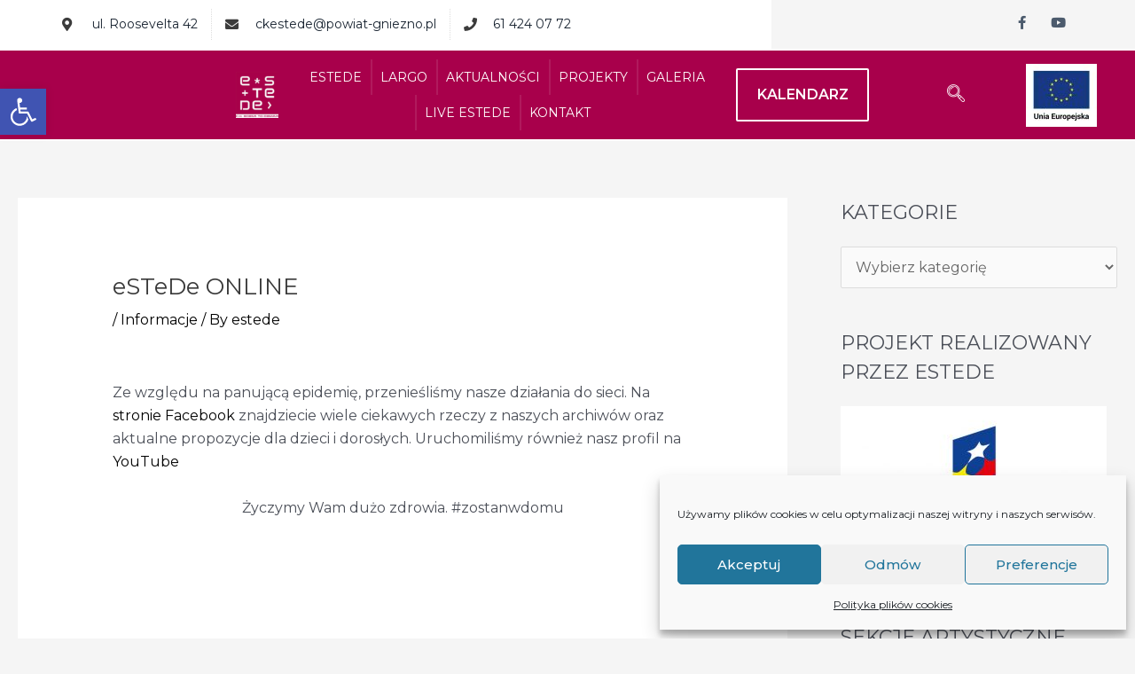

--- FILE ---
content_type: text/css
request_url: https://scenatodziwna.eu/wp-content/uploads2/elementor/css/post-8075.css?ver=3.6.8.1630442290
body_size: 3027
content:
.elementor-8075 .elementor-element.elementor-element-13b49bdc:not(.elementor-motion-effects-element-type-background), .elementor-8075 .elementor-element.elementor-element-13b49bdc > .elementor-motion-effects-container > .elementor-motion-effects-layer{background-color:#f9f9f9;background-image:url("https://scenatodziwna.eu/wp-content/uploads2/2021/05/031_wizualizacja-noc.jpg");background-position:center center;background-repeat:no-repeat;background-size:cover;}.elementor-8075 .elementor-element.elementor-element-13b49bdc > .elementor-background-overlay{background-color:#1d1f23;background-image:url("https://scenatodziwna.eu/wp-content/uploads2/2021/05/gwiazdka.png");background-position:top right;background-repeat:no-repeat;opacity:0.61;transition:background 0.3s, border-radius 0.3s, opacity 0.3s;}.elementor-8075 .elementor-element.elementor-element-13b49bdc{transition:background 0.3s, border 0.3s, border-radius 0.3s, box-shadow 0.3s;padding:0px 0px 0px 0px;}.elementor-8075 .elementor-element.elementor-element-2954f45b > .elementor-element-populated{padding:0px 0px 0px 0px;}.elementor-8075 .elementor-element.elementor-element-41856c48 > .elementor-widget-wrap > .elementor-widget:not(.elementor-widget__width-auto):not(.elementor-widget__width-initial):not(:last-child):not(.elementor-absolute){margin-bottom:22px;}.elementor-8075 .elementor-element.elementor-element-8d7a968{--spacer-size:20px;}.elementor-8075 .elementor-element.elementor-element-73312ab5{text-align:center;}.elementor-8075 .elementor-element.elementor-element-73312ab5 .elementor-heading-title{color:#ffffff;font-family:"Montserrat", Sans-serif;font-size:52px;font-weight:400;line-height:82px;letter-spacing:0px;}.elementor-8075 .elementor-element.elementor-element-73312ab5 > .elementor-widget-container{margin:0px 0px 0px 0px;padding:0px 0px 0px 0px;}.elementor-8075 .elementor-element.elementor-element-2da0fc6e{text-align:center;color:rgba(255,255,255,0.82);font-family:"Montserrat", Sans-serif;font-size:20px;font-weight:400;line-height:26px;}.elementor-8075 .elementor-element.elementor-element-4b00e837{--spacer-size:30px;}.elementor-8075 .elementor-element.elementor-element-64085b70 > .elementor-container > .elementor-column > .elementor-widget-wrap{align-content:flex-start;align-items:flex-start;}.elementor-bc-flex-widget .elementor-8075 .elementor-element.elementor-element-57bb8c03.elementor-column .elementor-widget-wrap{align-items:flex-start;}.elementor-8075 .elementor-element.elementor-element-57bb8c03.elementor-column.elementor-element[data-element_type="column"] > .elementor-widget-wrap.elementor-element-populated{align-content:flex-start;align-items:flex-start;}.elementor-8075 .elementor-element.elementor-element-4b40c7d5 .elementor-heading-title{color:#ffffff;font-family:"Montserrat", Sans-serif;font-size:30px;font-weight:400;line-height:40px;letter-spacing:0px;}.elementor-8075 .elementor-element.elementor-element-4b40c7d5 > .elementor-widget-container{margin:0px 0px 0px 0px;padding:10px 0px 0px 0px;}.elementor-8075 .elementor-element.elementor-element-7874a73{color:rgba(255,255,255,0.82);font-family:"Montserrat", Sans-serif;font-size:15px;font-weight:400;line-height:26px;}.elementor-8075 .elementor-element.elementor-element-774c12ee .elementor-heading-title{color:#ffffff;font-family:"Montserrat", Sans-serif;font-size:26px;font-weight:400;line-height:36px;letter-spacing:0px;}.elementor-8075 .elementor-element.elementor-element-774c12ee > .elementor-widget-container{margin:0px 0px 0px 0px;padding:0px 0px 0px 0px;}.elementor-8075 .elementor-element.elementor-element-78590284{column-gap:0px;color:#FFFFFF;font-family:"Montserrat", Sans-serif;font-size:15px;font-weight:400;line-height:26px;}.elementor-8075 .elementor-element.elementor-element-6fc3641 .elementor-heading-title{color:#ffffff;font-family:"Montserrat", Sans-serif;font-size:26px;font-weight:400;line-height:36px;letter-spacing:0px;}.elementor-8075 .elementor-element.elementor-element-6fc3641 > .elementor-widget-container{margin:0px 0px 0px 0px;padding:0px 0px 0px 0px;}.elementor-8075 .elementor-element.elementor-element-14cf4f9d{--grid-template-columns:repeat(0, auto);--icon-size:15px;--grid-column-gap:13px;--grid-row-gap:0px;}.elementor-8075 .elementor-element.elementor-element-14cf4f9d .elementor-social-icon{background-color:rgba(99,115,129,0);--icon-padding:0em;}.elementor-8075 .elementor-element.elementor-element-14cf4f9d .elementor-social-icon i{color:#ffffff;}.elementor-8075 .elementor-element.elementor-element-14cf4f9d .elementor-social-icon svg{fill:#ffffff;}.elementor-8075 .elementor-element.elementor-element-14cf4f9d .elementor-icon{border-radius:0px 0px 0px 0px;}.elementor-8075 .elementor-element.elementor-element-14cf4f9d .elementor-social-icon:hover{background-color:rgba(0,0,0,0);}.elementor-8075 .elementor-element.elementor-element-14cf4f9d .elementor-social-icon:hover i{color:#637381;}.elementor-8075 .elementor-element.elementor-element-14cf4f9d .elementor-social-icon:hover svg{fill:#637381;}.elementor-8075 .elementor-element.elementor-element-14cf4f9d > .elementor-widget-container{padding:10px 0px 10px 0px;}.elementor-bc-flex-widget .elementor-8075 .elementor-element.elementor-element-6e86797d.elementor-column .elementor-widget-wrap{align-items:center;}.elementor-8075 .elementor-element.elementor-element-6e86797d.elementor-column.elementor-element[data-element_type="column"] > .elementor-widget-wrap.elementor-element-populated{align-content:center;align-items:center;}.elementor-8075 .elementor-element.elementor-element-6e86797d > .elementor-element-populated{padding:20px 0px 30px 30px;}.elementor-8075 .elementor-element.elementor-element-6ba68c64 iframe{height:440px;transition-duration:1s;}.elementor-8075 .elementor-element.elementor-element-1eb16df:not(.elementor-motion-effects-element-type-background), .elementor-8075 .elementor-element.elementor-element-1eb16df > .elementor-motion-effects-container > .elementor-motion-effects-layer{background-color:#F5F5F5;}.elementor-8075 .elementor-element.elementor-element-1eb16df{transition:background 0.3s, border 0.3s, border-radius 0.3s, box-shadow 0.3s;padding:0px 0px 0px 0px;}.elementor-8075 .elementor-element.elementor-element-1eb16df > .elementor-background-overlay{transition:background 0.3s, border-radius 0.3s, opacity 0.3s;}.elementor-8075 .elementor-element.elementor-element-9171377 > .elementor-element-populated{margin:0px 0px 0px 0px;--e-column-margin-right:0px;--e-column-margin-left:0px;padding:0px 0px 0px 0px;}.elementor-8075 .elementor-element.elementor-element-a9db4e4{margin-top:0px;margin-bottom:0px;}.elementor-8075 .elementor-element.elementor-element-0b0ddf4{text-align:center;}.elementor-8075 .elementor-element.elementor-element-0b0ddf4 .elementor-heading-title{color:#000000;font-family:"Montserrat", Sans-serif;font-size:50px;line-height:60px;}.elementor-8075 .elementor-element.elementor-element-0b0ddf4 > .elementor-widget-container{margin:-10px 0px 0px 0px;}.elementor-8075 .elementor-element.elementor-element-07321e1{margin-top:30px;margin-bottom:0px;}.elementor-8075 .elementor-element.elementor-element-2bb5d10:hover img{filter:brightness( 100% ) contrast( 100% ) saturate( 0% ) blur( 0px ) hue-rotate( 0deg );}.elementor-8075 .elementor-element.elementor-element-2bb5d10 img{transition-duration:0.5s;}.elementor-8075 .elementor-element.elementor-element-dc878bd:hover img{filter:brightness( 100% ) contrast( 100% ) saturate( 0% ) blur( 0px ) hue-rotate( 0deg );}.elementor-8075 .elementor-element.elementor-element-dc878bd img{transition-duration:0.5s;}.elementor-8075 .elementor-element.elementor-element-d654bea:hover img{filter:brightness( 100% ) contrast( 100% ) saturate( 0% ) blur( 0px ) hue-rotate( 0deg );}.elementor-8075 .elementor-element.elementor-element-d654bea img{transition-duration:0.5s;}.elementor-8075 .elementor-element.elementor-element-b02ce1c:hover img{filter:brightness( 100% ) contrast( 100% ) saturate( 0% ) blur( 0px ) hue-rotate( 0deg );}.elementor-8075 .elementor-element.elementor-element-b02ce1c img{transition-duration:0.5s;}.elementor-8075 .elementor-element.elementor-element-9d288d3 img{filter:brightness( 100% ) contrast( 100% ) saturate( 100% ) blur( 0px ) hue-rotate( 0deg );transition-duration:0.5s;border-radius:500% 500% 500% 500%;}.elementor-8075 .elementor-element.elementor-element-9d288d3:hover img{filter:brightness( 100% ) contrast( 100% ) saturate( 0% ) blur( 0px ) hue-rotate( 0deg );}.elementor-8075 .elementor-element.elementor-element-9d288d3 > .elementor-widget-container{border-radius:22px 22px 22px 22px;}.elementor-8075 .elementor-element.elementor-element-8b8fc25:hover img{filter:brightness( 100% ) contrast( 100% ) saturate( 0% ) blur( 0px ) hue-rotate( 0deg );}.elementor-8075 .elementor-element.elementor-element-8b8fc25 img{transition-duration:0.5s;}.elementor-8075 .elementor-element.elementor-element-9436804{margin-top:30px;margin-bottom:0px;}.elementor-8075 .elementor-element.elementor-element-9525ff3:hover img{filter:brightness( 100% ) contrast( 100% ) saturate( 0% ) blur( 0px ) hue-rotate( 0deg );}.elementor-8075 .elementor-element.elementor-element-9525ff3 img{transition-duration:0.5s;}.elementor-8075 .elementor-element.elementor-element-a245897:hover img{filter:brightness( 100% ) contrast( 100% ) saturate( 0% ) blur( 0px ) hue-rotate( 0deg );}.elementor-8075 .elementor-element.elementor-element-a245897 img{transition-duration:0.5s;}.elementor-8075 .elementor-element.elementor-element-0cf4187:hover img{filter:brightness( 100% ) contrast( 100% ) saturate( 0% ) blur( 0px ) hue-rotate( 0deg );}.elementor-8075 .elementor-element.elementor-element-0cf4187 img{transition-duration:0.5s;}.elementor-8075 .elementor-element.elementor-element-a44b083:hover img{filter:brightness( 100% ) contrast( 100% ) saturate( 0% ) blur( 0px ) hue-rotate( 0deg );}.elementor-8075 .elementor-element.elementor-element-a44b083 img{transition-duration:0.5s;}.elementor-8075 .elementor-element.elementor-element-3632532:hover img{filter:brightness( 100% ) contrast( 100% ) saturate( 0% ) blur( 0px ) hue-rotate( 0deg );}.elementor-8075 .elementor-element.elementor-element-3632532 img{transition-duration:0.5s;}.elementor-8075 .elementor-element.elementor-element-2dc2350:hover img{filter:brightness( 100% ) contrast( 100% ) saturate( 0% ) blur( 0px ) hue-rotate( 0deg );}.elementor-8075 .elementor-element.elementor-element-2dc2350 img{transition-duration:0.5s;}.elementor-8075 .elementor-element.elementor-element-4bc40c61:not(.elementor-motion-effects-element-type-background), .elementor-8075 .elementor-element.elementor-element-4bc40c61 > .elementor-motion-effects-container > .elementor-motion-effects-layer{background-color:#000000;}.elementor-8075 .elementor-element.elementor-element-4bc40c61 > .elementor-background-overlay{background-image:url("https://scenatodziwna.eu/wp-content/uploads2/2021/05/imagebox2.jpg");background-position:center center;background-repeat:no-repeat;background-size:cover;opacity:0.09;transition:background 0.3s, border-radius 0.3s, opacity 0.3s;}.elementor-8075 .elementor-element.elementor-element-4bc40c61{transition:background 0.3s, border 0.3s, border-radius 0.3s, box-shadow 0.3s;margin-top:00px;margin-bottom:20px;}.elementor-8075 .elementor-element.elementor-element-3c8621a3{border-style:solid;border-width:0px 0px 1px 0px;border-color:#393939;transition:background 0.3s, border 0.3s, border-radius 0.3s, box-shadow 0.3s;padding:75px 0px 60px 0px;}.elementor-8075 .elementor-element.elementor-element-3c8621a3 > .elementor-background-overlay{transition:background 0.3s, border-radius 0.3s, opacity 0.3s;}.elementor-8075 .elementor-element.elementor-element-5c3726ce > .elementor-widget-wrap > .elementor-widget:not(.elementor-widget__width-auto):not(.elementor-widget__width-initial):not(:last-child):not(.elementor-absolute){margin-bottom:0px;}.elementor-8075 .elementor-element.elementor-element-5c3726ce > .elementor-element-populated{padding:0px 20px 0px 0px;}.elementor-8075 .elementor-element.elementor-element-30fc6b20{text-align:left;}.elementor-8075 .elementor-element.elementor-element-30fc6b20 > .elementor-widget-container{margin:0px 0px 22px 0px;}.elementor-8075 .elementor-element.elementor-element-192c4103{color:#ffffff;font-family:"Roboto", Sans-serif;font-size:14px;font-weight:400;line-height:24px;}.elementor-8075 .elementor-element.elementor-element-192c4103 > .elementor-widget-container{padding:0px 0px 20px 0px;}.elementor-8075 .elementor-element.elementor-element-5e42543 .elementor-heading-title{color:#FFFFFF;font-family:"Montserrat", Sans-serif;font-size:18px;font-weight:600;}.elementor-8075 .elementor-element.elementor-element-692b6d3b .ekit_social_media{text-align:left;}.elementor-8075 .elementor-element.elementor-element-692b6d3b .elementor-repeater-item-f2fb245 > a{color:#FFFFFF;background-color:rgba(31,40,91,0);}.elementor-8075 .elementor-element.elementor-element-692b6d3b .elementor-repeater-item-f2fb245 > a svg path{stroke:#FFFFFF;fill:#FFFFFF;}.elementor-8075 .elementor-element.elementor-element-692b6d3b .elementor-repeater-item-f2fb245 > a:hover{background-color:rgba(31,40,91,0);}.elementor-8075 .elementor-element.elementor-element-692b6d3b .elementor-repeater-item-8f6e262 > a{color:#FFFFFF;background-color:rgba(31,40,91,0);}.elementor-8075 .elementor-element.elementor-element-692b6d3b .elementor-repeater-item-8f6e262 > a svg path{stroke:#FFFFFF;fill:#FFFFFF;}.elementor-8075 .elementor-element.elementor-element-692b6d3b .elementor-repeater-item-8f6e262 > a:hover{background-color:rgba(31,40,91,0);}.elementor-8075 .elementor-element.elementor-element-692b6d3b .ekit_social_media > li > a{text-align:center;text-decoration:none;border-radius:50% 50% 50% 50%;padding:8px 8px 8px 8px;width:30px;height:30px;line-height:28px;}.elementor-8075 .elementor-element.elementor-element-692b6d3b .ekit_social_media > li{display:inline-block;}.elementor-8075 .elementor-element.elementor-element-692b6d3b > .elementor-widget-container{margin:0px 0px 0px -10px;}.elementor-8075 .elementor-element.elementor-element-562ce312 > .elementor-widget-wrap > .elementor-widget:not(.elementor-widget__width-auto):not(.elementor-widget__width-initial):not(:last-child):not(.elementor-absolute){margin-bottom:0px;}.elementor-8075 .elementor-element.elementor-element-562ce312 > .elementor-element-populated{padding:0px 30px 0px 30px;}.elementor-8075 .elementor-element.elementor-element-74911daf .elementor-heading-title{color:#ffffff;font-family:"Montserrat", Sans-serif;font-size:16px;font-weight:500;line-height:24px;letter-spacing:1.5px;}.elementor-8075 .elementor-element.elementor-element-74911daf > .elementor-widget-container{margin:0px 0px 18px 0px;}.elementor-8075 .elementor-element.elementor-element-55e90991 .elementor-icon-list-icon i{transition:color 0.3s;}.elementor-8075 .elementor-element.elementor-element-55e90991 .elementor-icon-list-icon svg{transition:fill 0.3s;}.elementor-8075 .elementor-element.elementor-element-55e90991{--e-icon-list-icon-size:14px;--icon-vertical-offset:0px;}.elementor-8075 .elementor-element.elementor-element-55e90991 .elementor-icon-list-item > .elementor-icon-list-text, .elementor-8075 .elementor-element.elementor-element-55e90991 .elementor-icon-list-item > a{font-family:"Roboto", Sans-serif;font-size:14px;line-height:20px;}.elementor-8075 .elementor-element.elementor-element-55e90991 .elementor-icon-list-text{color:#ffffff;transition:color 0.3s;}.elementor-8075 .elementor-element.elementor-element-55e90991 .elementor-icon-list-item:hover .elementor-icon-list-text{color:#ffffff;}.elementor-8075 .elementor-element.elementor-element-71310e51 .ekit-btn-wraper{text-align:left;}.elementor-8075 .elementor-element.elementor-element-71310e51 .elementskit-btn{padding:0px 0px 0px 0px;font-family:"Roboto", Sans-serif;font-size:12px;font-weight:400;line-height:20px;color:#FFFFFF;background-color:rgba(0,0,0,0);border-style:none;}.elementor-8075 .elementor-element.elementor-element-71310e51 .elementskit-btn svg path{stroke:#FFFFFF;fill:#FFFFFF;}.elementor-8075 .elementor-element.elementor-element-71310e51 .elementskit-btn:hover{color:#ffffff;}.elementor-8075 .elementor-element.elementor-element-71310e51 .elementskit-btn:hover svg path{stroke:#ffffff;fill:#ffffff;}.elementor-8075 .elementor-element.elementor-element-71310e51 .elementskit-btn > i, .elementor-8075 .elementor-element.elementor-element-71310e51 .elementskit-btn > svg{margin-left:5px;}.rtl .elementor-8075 .elementor-element.elementor-element-71310e51 .elementskit-btn > i, .rtl .elementor-8075 .elementor-element.elementor-element-71310e51 .elementskit-btn > svg{margin-left:0;margin-right:5px;}.elementor-8075 .elementor-element.elementor-element-71310e51 > .elementor-widget-container{margin:0px 0px 25px 0px;}.elementor-8075 .elementor-element.elementor-element-97e3cda .elementor-heading-title{color:#FFFFFF;font-family:"Montserrat", Sans-serif;font-size:18px;font-weight:600;letter-spacing:2px;}.elementor-8075 .elementor-element.elementor-element-2763f28c .elementor-icon-list-icon i{transition:color 0.3s;}.elementor-8075 .elementor-element.elementor-element-2763f28c .elementor-icon-list-icon svg{transition:fill 0.3s;}.elementor-8075 .elementor-element.elementor-element-2763f28c{--e-icon-list-icon-size:14px;--icon-vertical-offset:0px;}.elementor-8075 .elementor-element.elementor-element-2763f28c .elementor-icon-list-item > .elementor-icon-list-text, .elementor-8075 .elementor-element.elementor-element-2763f28c .elementor-icon-list-item > a{font-family:"Roboto", Sans-serif;font-size:13px;line-height:20px;}.elementor-8075 .elementor-element.elementor-element-2763f28c .elementor-icon-list-text{color:#ffffff;transition:color 0.3s;}.elementor-8075 .elementor-element.elementor-element-2763f28c .elementor-icon-list-item:hover .elementor-icon-list-text{color:#ffffff;}.elementor-8075 .elementor-element.elementor-element-de1cae5{--spacer-size:30px;}.elementor-8075 .elementor-element.elementor-element-340ca5d .elementor-heading-title{color:#FFFFFF;font-family:"Montserrat", Sans-serif;font-size:18px;font-weight:600;letter-spacing:2px;}.elementor-8075 .elementor-element.elementor-element-4b9f967 .elementor-icon-list-icon i{transition:color 0.3s;}.elementor-8075 .elementor-element.elementor-element-4b9f967 .elementor-icon-list-icon svg{transition:fill 0.3s;}.elementor-8075 .elementor-element.elementor-element-4b9f967{--e-icon-list-icon-size:14px;--icon-vertical-offset:0px;}.elementor-8075 .elementor-element.elementor-element-4b9f967 .elementor-icon-list-item > .elementor-icon-list-text, .elementor-8075 .elementor-element.elementor-element-4b9f967 .elementor-icon-list-item > a{font-family:"Roboto", Sans-serif;font-size:13px;line-height:20px;}.elementor-8075 .elementor-element.elementor-element-4b9f967 .elementor-icon-list-text{color:#ffffff;transition:color 0.3s;}.elementor-8075 .elementor-element.elementor-element-4b9f967 .elementor-icon-list-item:hover .elementor-icon-list-text{color:#ffffff;}.elementor-8075 .elementor-element.elementor-element-57a2c29{--spacer-size:30px;}.elementor-8075 .elementor-element.elementor-element-d18f19b .elementor-heading-title{color:#FFFFFF;font-family:"Montserrat", Sans-serif;font-size:18px;font-weight:600;letter-spacing:2px;}.elementor-8075 .elementor-element.elementor-element-51bff9b .elementor-icon-list-icon i{transition:color 0.3s;}.elementor-8075 .elementor-element.elementor-element-51bff9b .elementor-icon-list-icon svg{transition:fill 0.3s;}.elementor-8075 .elementor-element.elementor-element-51bff9b{--e-icon-list-icon-size:14px;--icon-vertical-offset:0px;}.elementor-8075 .elementor-element.elementor-element-51bff9b .elementor-icon-list-item > .elementor-icon-list-text, .elementor-8075 .elementor-element.elementor-element-51bff9b .elementor-icon-list-item > a{font-family:"Roboto", Sans-serif;font-size:13px;line-height:20px;}.elementor-8075 .elementor-element.elementor-element-51bff9b .elementor-icon-list-text{color:#ffffff;transition:color 0.3s;}.elementor-8075 .elementor-element.elementor-element-51bff9b .elementor-icon-list-item:hover .elementor-icon-list-text{color:#ffffff;}.elementor-8075 .elementor-element.elementor-element-4937b207 > .elementor-element-populated{padding:0px 10px 0px 10px;}.elementor-8075 .elementor-element.elementor-element-2e336209 .elementor-heading-title{color:#ffffff;font-family:"Montserrat", Sans-serif;font-size:16px;font-weight:500;line-height:24px;letter-spacing:1.5px;}.elementor-8075 .elementor-element.elementor-element-2e336209 > .elementor-widget-container{margin:0px 0px 18px 0px;}.elementor-8075 .elementor-element.elementor-element-3cda05a .elementor-icon-list-icon i{color:#FFFFFF;transition:color 0.3s;}.elementor-8075 .elementor-element.elementor-element-3cda05a .elementor-icon-list-icon svg{fill:#FFFFFF;transition:fill 0.3s;}.elementor-8075 .elementor-element.elementor-element-3cda05a{--e-icon-list-icon-size:18px;--icon-vertical-offset:0px;}.elementor-8075 .elementor-element.elementor-element-3cda05a .elementor-icon-list-text{color:#F5F5F5;transition:color 0.3s;}.elementor-8075 .elementor-element.elementor-element-4804050{--spacer-size:50px;}.elementor-8075 .elementor-element.elementor-element-5630118 .elementor-heading-title{color:#ffffff;font-family:"Montserrat", Sans-serif;font-size:16px;font-weight:500;line-height:24px;letter-spacing:1.5px;}.elementor-8075 .elementor-element.elementor-element-5630118 > .elementor-widget-container{margin:0px 0px 18px 0px;}.elementor-8075 .elementor-element.elementor-element-c8eb846 .elementor-icon-list-icon i{color:#FFFFFF;transition:color 0.3s;}.elementor-8075 .elementor-element.elementor-element-c8eb846 .elementor-icon-list-icon svg{fill:#FFFFFF;transition:fill 0.3s;}.elementor-8075 .elementor-element.elementor-element-c8eb846{--e-icon-list-icon-size:18px;--icon-vertical-offset:0px;}.elementor-8075 .elementor-element.elementor-element-c8eb846 .elementor-icon-list-text{color:#F5F5F5;transition:color 0.3s;}.elementor-8075 .elementor-element.elementor-element-2b16a89c{margin-top:0px;margin-bottom:0px;padding:7px 0px 7px 0px;}.elementor-bc-flex-widget .elementor-8075 .elementor-element.elementor-element-39a07fef.elementor-column .elementor-widget-wrap{align-items:center;}.elementor-8075 .elementor-element.elementor-element-39a07fef.elementor-column.elementor-element[data-element_type="column"] > .elementor-widget-wrap.elementor-element-populated{align-content:center;align-items:center;}.elementor-8075 .elementor-element.elementor-element-39a07fef > .elementor-element-populated{padding:10px 0px 0px 0px;}.elementor-8075 .elementor-element.elementor-element-30c28237 .elementskit-section-title-wraper .elementskit-section-title{color:#ffffff;margin:0px 0px 0px 0px;font-size:16px;}.elementor-8075 .elementor-element.elementor-element-30c28237 .elementskit-section-title-wraper .elementskit-section-title > span{color:#000000;}.elementor-8075 .elementor-element.elementor-element-30c28237 .elementskit-section-title-wraper .elementskit-section-title:hover > span{color:#000000;}.elementor-bc-flex-widget .elementor-8075 .elementor-element.elementor-element-149c3825.elementor-column .elementor-widget-wrap{align-items:center;}.elementor-8075 .elementor-element.elementor-element-149c3825.elementor-column.elementor-element[data-element_type="column"] > .elementor-widget-wrap.elementor-element-populated{align-content:center;align-items:center;}.elementor-8075 .elementor-element.elementor-element-149c3825 > .elementor-element-populated{padding:15px 10px 10px 10px;}.elementor-8075 .elementor-element.elementor-element-f21f959 .elementor-icon-list-icon i{color:#FFFFFF;transition:color 0.3s;}.elementor-8075 .elementor-element.elementor-element-f21f959 .elementor-icon-list-icon svg{fill:#FFFFFF;transition:fill 0.3s;}.elementor-8075 .elementor-element.elementor-element-f21f959{--e-icon-list-icon-size:14px;--icon-vertical-offset:0px;}.elementor-8075 .elementor-element.elementor-element-f21f959 .elementor-icon-list-item > .elementor-icon-list-text, .elementor-8075 .elementor-element.elementor-element-f21f959 .elementor-icon-list-item > a{font-family:"Montserrat", Sans-serif;font-size:14px;font-weight:400;}.elementor-8075 .elementor-element.elementor-element-f21f959 .elementor-icon-list-text{color:#FFFFFF;transition:color 0.3s;}@media(max-width:1024px){.elementor-8075 .elementor-element.elementor-element-73312ab5 .elementor-heading-title{font-size:52px;}.elementor-8075 .elementor-element.elementor-element-57bb8c03 > .elementor-element-populated{padding:2em 2em 2em 2em;}.elementor-8075 .elementor-element.elementor-element-4b40c7d5 .elementor-heading-title{font-size:24px;line-height:30px;}.elementor-8075 .elementor-element.elementor-element-774c12ee .elementor-heading-title{font-size:24px;line-height:30px;}.elementor-8075 .elementor-element.elementor-element-6fc3641 .elementor-heading-title{font-size:24px;line-height:30px;}.elementor-8075 .elementor-element.elementor-element-8145f41 > .elementor-element-populated{margin:20px 0px 0px 0px;--e-column-margin-right:0px;--e-column-margin-left:0px;}.elementor-8075 .elementor-element.elementor-element-b763870 > .elementor-element-populated{margin:20px 0px 0px 0px;--e-column-margin-right:0px;--e-column-margin-left:0px;}.elementor-8075 .elementor-element.elementor-element-3923622 > .elementor-element-populated{margin:20px 0px 0px 0px;--e-column-margin-right:0px;--e-column-margin-left:0px;}.elementor-8075 .elementor-element.elementor-element-b511765 > .elementor-element-populated{margin:20px 0px 0px 0px;--e-column-margin-right:0px;--e-column-margin-left:0px;}.elementor-8075 .elementor-element.elementor-element-32c76aa > .elementor-element-populated{margin:20px 0px 0px 0px;--e-column-margin-right:0px;--e-column-margin-left:0px;}.elementor-8075 .elementor-element.elementor-element-9bf3ad3 > .elementor-element-populated{margin:20px 0px 0px 0px;--e-column-margin-right:0px;--e-column-margin-left:0px;}.elementor-8075 .elementor-element.elementor-element-4937b207 > .elementor-element-populated{padding:50px 30px 0px 30px;}}@media(max-width:767px){.elementor-8075 .elementor-element.elementor-element-13b49bdc{padding:60px 0px 60px 0px;}.elementor-8075 .elementor-element.elementor-element-41856c48 > .elementor-element-populated{padding:1em 1em 1em 1em;}.elementor-8075 .elementor-element.elementor-element-73312ab5 .elementor-heading-title{font-size:40px;line-height:50px;}.elementor-8075 .elementor-element.elementor-element-4b40c7d5{text-align:center;}.elementor-8075 .elementor-element.elementor-element-7874a73{text-align:center;}.elementor-8075 .elementor-element.elementor-element-774c12ee{text-align:center;}.elementor-8075 .elementor-element.elementor-element-78590284{text-align:center;}.elementor-8075 .elementor-element.elementor-element-6fc3641{text-align:center;}.elementor-8075 .elementor-element.elementor-element-14cf4f9d .elementor-widget-container{text-align:center;}.elementor-8075 .elementor-element.elementor-element-6e86797d > .elementor-element-populated{padding:20px 20px 20px 20px;}.elementor-8075 .elementor-element.elementor-element-6ba68c64 iframe{height:350px;}.elementor-8075 .elementor-element.elementor-element-0b0ddf4 .elementor-heading-title{font-size:36px;line-height:44px;}.elementor-8075 .elementor-element.elementor-element-0b0ddf4 > .elementor-widget-container{margin:-10px 0px 0px 0px;}.elementor-8075 .elementor-element.elementor-element-a989954 > .elementor-element-populated{margin:0px 0px 0px 0px;--e-column-margin-right:0px;--e-column-margin-left:0px;}.elementor-8075 .elementor-element.elementor-element-1c29b53 > .elementor-element-populated{margin:20px 0px 0px 0px;--e-column-margin-right:0px;--e-column-margin-left:0px;}.elementor-8075 .elementor-element.elementor-element-5ac1493 > .elementor-element-populated{margin:20px 0px 0px 0px;--e-column-margin-right:0px;--e-column-margin-left:0px;}.elementor-8075 .elementor-element.elementor-element-9f33a10 > .elementor-element-populated{margin:0px 0px 0px 0px;--e-column-margin-right:0px;--e-column-margin-left:0px;}.elementor-8075 .elementor-element.elementor-element-8987570 > .elementor-element-populated{margin:20px 0px 0px 0px;--e-column-margin-right:0px;--e-column-margin-left:0px;}.elementor-8075 .elementor-element.elementor-element-964b357 > .elementor-element-populated{margin:20px 0px 0px 0px;--e-column-margin-right:0px;--e-column-margin-left:0px;}.elementor-8075 .elementor-element.elementor-element-562ce312 > .elementor-element-populated{padding:50px 0px 0px 0px;}.elementor-8075 .elementor-element.elementor-element-4937b207 > .elementor-element-populated{padding:50px 0px 0px 0px;}}@media(min-width:768px){.elementor-8075 .elementor-element.elementor-element-57bb8c03{width:30.614%;}.elementor-8075 .elementor-element.elementor-element-6e86797d{width:69.386%;}.elementor-8075 .elementor-element.elementor-element-5c3726ce{width:33.421%;}.elementor-8075 .elementor-element.elementor-element-562ce312{width:34.46%;}.elementor-8075 .elementor-element.elementor-element-4937b207{width:31.726%;}}@media(max-width:1024px) and (min-width:768px){.elementor-8075 .elementor-element.elementor-element-57bb8c03{width:40%;}.elementor-8075 .elementor-element.elementor-element-6e86797d{width:60%;}.elementor-8075 .elementor-element.elementor-element-a989954{width:33%;}.elementor-8075 .elementor-element.elementor-element-1c29b53{width:33%;}.elementor-8075 .elementor-element.elementor-element-5ac1493{width:33%;}.elementor-8075 .elementor-element.elementor-element-8145f41{width:33%;}.elementor-8075 .elementor-element.elementor-element-b763870{width:33%;}.elementor-8075 .elementor-element.elementor-element-3923622{width:33%;}.elementor-8075 .elementor-element.elementor-element-9f33a10{width:33%;}.elementor-8075 .elementor-element.elementor-element-8987570{width:33%;}.elementor-8075 .elementor-element.elementor-element-964b357{width:33%;}.elementor-8075 .elementor-element.elementor-element-b511765{width:33%;}.elementor-8075 .elementor-element.elementor-element-32c76aa{width:33%;}.elementor-8075 .elementor-element.elementor-element-9bf3ad3{width:33%;}.elementor-8075 .elementor-element.elementor-element-5c3726ce{width:50%;}.elementor-8075 .elementor-element.elementor-element-562ce312{width:50%;}.elementor-8075 .elementor-element.elementor-element-4937b207{width:50%;}}@media(min-width:1025px){.elementor-8075 .elementor-element.elementor-element-13b49bdc:not(.elementor-motion-effects-element-type-background), .elementor-8075 .elementor-element.elementor-element-13b49bdc > .elementor-motion-effects-container > .elementor-motion-effects-layer{background-attachment:fixed;}.elementor-8075 .elementor-element.elementor-element-13b49bdc > .elementor-background-overlay{background-attachment:scroll;}.elementor-8075 .elementor-element.elementor-element-4bc40c61 > .elementor-background-overlay{background-attachment:scroll;}}